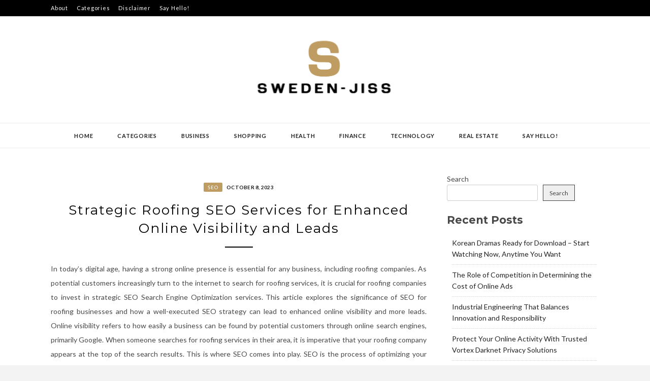

--- FILE ---
content_type: text/html; charset=UTF-8
request_url: http://sweden-jiss.com/2023/strategic-roofing-seo-services-for-enhanced-online-visibility-and-leads.htm
body_size: 12619
content:
<!DOCTYPE html>
<html lang="en-US">
<head>
<meta charset="UTF-8">
<meta name="viewport" content="width=device-width, initial-scale=1">
<link rel="profile" href="http://gmpg.org/xfn/11">

<title>Strategic Roofing SEO Services for Enhanced Online Visibility and Leads &#8211; Sweden-jiss</title>
<meta name='robots' content='max-image-preview:large' />
<link rel='dns-prefetch' href='//fonts.googleapis.com' />
<link rel="alternate" type="application/rss+xml" title="Sweden-jiss &raquo; Feed" href="http://sweden-jiss.com/feed" />
<link rel="alternate" type="application/rss+xml" title="Sweden-jiss &raquo; Comments Feed" href="http://sweden-jiss.com/comments/feed" />
<link rel="alternate" type="application/rss+xml" title="Sweden-jiss &raquo; Strategic Roofing SEO Services for Enhanced Online Visibility and Leads Comments Feed" href="http://sweden-jiss.com/2023/strategic-roofing-seo-services-for-enhanced-online-visibility-and-leads.htm/feed" />
<link rel="alternate" title="oEmbed (JSON)" type="application/json+oembed" href="http://sweden-jiss.com/wp-json/oembed/1.0/embed?url=http%3A%2F%2Fsweden-jiss.com%2F2023%2Fstrategic-roofing-seo-services-for-enhanced-online-visibility-and-leads.htm" />
<link rel="alternate" title="oEmbed (XML)" type="text/xml+oembed" href="http://sweden-jiss.com/wp-json/oembed/1.0/embed?url=http%3A%2F%2Fsweden-jiss.com%2F2023%2Fstrategic-roofing-seo-services-for-enhanced-online-visibility-and-leads.htm&#038;format=xml" />
<style id='wp-img-auto-sizes-contain-inline-css' type='text/css'>
img:is([sizes=auto i],[sizes^="auto," i]){contain-intrinsic-size:3000px 1500px}
/*# sourceURL=wp-img-auto-sizes-contain-inline-css */
</style>
<style id='wp-emoji-styles-inline-css' type='text/css'>

	img.wp-smiley, img.emoji {
		display: inline !important;
		border: none !important;
		box-shadow: none !important;
		height: 1em !important;
		width: 1em !important;
		margin: 0 0.07em !important;
		vertical-align: -0.1em !important;
		background: none !important;
		padding: 0 !important;
	}
/*# sourceURL=wp-emoji-styles-inline-css */
</style>
<style id='wp-block-library-inline-css' type='text/css'>
:root{--wp-block-synced-color:#7a00df;--wp-block-synced-color--rgb:122,0,223;--wp-bound-block-color:var(--wp-block-synced-color);--wp-editor-canvas-background:#ddd;--wp-admin-theme-color:#007cba;--wp-admin-theme-color--rgb:0,124,186;--wp-admin-theme-color-darker-10:#006ba1;--wp-admin-theme-color-darker-10--rgb:0,107,160.5;--wp-admin-theme-color-darker-20:#005a87;--wp-admin-theme-color-darker-20--rgb:0,90,135;--wp-admin-border-width-focus:2px}@media (min-resolution:192dpi){:root{--wp-admin-border-width-focus:1.5px}}.wp-element-button{cursor:pointer}:root .has-very-light-gray-background-color{background-color:#eee}:root .has-very-dark-gray-background-color{background-color:#313131}:root .has-very-light-gray-color{color:#eee}:root .has-very-dark-gray-color{color:#313131}:root .has-vivid-green-cyan-to-vivid-cyan-blue-gradient-background{background:linear-gradient(135deg,#00d084,#0693e3)}:root .has-purple-crush-gradient-background{background:linear-gradient(135deg,#34e2e4,#4721fb 50%,#ab1dfe)}:root .has-hazy-dawn-gradient-background{background:linear-gradient(135deg,#faaca8,#dad0ec)}:root .has-subdued-olive-gradient-background{background:linear-gradient(135deg,#fafae1,#67a671)}:root .has-atomic-cream-gradient-background{background:linear-gradient(135deg,#fdd79a,#004a59)}:root .has-nightshade-gradient-background{background:linear-gradient(135deg,#330968,#31cdcf)}:root .has-midnight-gradient-background{background:linear-gradient(135deg,#020381,#2874fc)}:root{--wp--preset--font-size--normal:16px;--wp--preset--font-size--huge:42px}.has-regular-font-size{font-size:1em}.has-larger-font-size{font-size:2.625em}.has-normal-font-size{font-size:var(--wp--preset--font-size--normal)}.has-huge-font-size{font-size:var(--wp--preset--font-size--huge)}.has-text-align-center{text-align:center}.has-text-align-left{text-align:left}.has-text-align-right{text-align:right}.has-fit-text{white-space:nowrap!important}#end-resizable-editor-section{display:none}.aligncenter{clear:both}.items-justified-left{justify-content:flex-start}.items-justified-center{justify-content:center}.items-justified-right{justify-content:flex-end}.items-justified-space-between{justify-content:space-between}.screen-reader-text{border:0;clip-path:inset(50%);height:1px;margin:-1px;overflow:hidden;padding:0;position:absolute;width:1px;word-wrap:normal!important}.screen-reader-text:focus{background-color:#ddd;clip-path:none;color:#444;display:block;font-size:1em;height:auto;left:5px;line-height:normal;padding:15px 23px 14px;text-decoration:none;top:5px;width:auto;z-index:100000}html :where(.has-border-color){border-style:solid}html :where([style*=border-top-color]){border-top-style:solid}html :where([style*=border-right-color]){border-right-style:solid}html :where([style*=border-bottom-color]){border-bottom-style:solid}html :where([style*=border-left-color]){border-left-style:solid}html :where([style*=border-width]){border-style:solid}html :where([style*=border-top-width]){border-top-style:solid}html :where([style*=border-right-width]){border-right-style:solid}html :where([style*=border-bottom-width]){border-bottom-style:solid}html :where([style*=border-left-width]){border-left-style:solid}html :where(img[class*=wp-image-]){height:auto;max-width:100%}:where(figure){margin:0 0 1em}html :where(.is-position-sticky){--wp-admin--admin-bar--position-offset:var(--wp-admin--admin-bar--height,0px)}@media screen and (max-width:600px){html :where(.is-position-sticky){--wp-admin--admin-bar--position-offset:0px}}

/*# sourceURL=wp-block-library-inline-css */
</style><style id='wp-block-archives-inline-css' type='text/css'>
.wp-block-archives{box-sizing:border-box}.wp-block-archives-dropdown label{display:block}
/*# sourceURL=http://sweden-jiss.com/wp-includes/blocks/archives/style.min.css */
</style>
<style id='wp-block-categories-inline-css' type='text/css'>
.wp-block-categories{box-sizing:border-box}.wp-block-categories.alignleft{margin-right:2em}.wp-block-categories.alignright{margin-left:2em}.wp-block-categories.wp-block-categories-dropdown.aligncenter{text-align:center}.wp-block-categories .wp-block-categories__label{display:block;width:100%}
/*# sourceURL=http://sweden-jiss.com/wp-includes/blocks/categories/style.min.css */
</style>
<style id='wp-block-heading-inline-css' type='text/css'>
h1:where(.wp-block-heading).has-background,h2:where(.wp-block-heading).has-background,h3:where(.wp-block-heading).has-background,h4:where(.wp-block-heading).has-background,h5:where(.wp-block-heading).has-background,h6:where(.wp-block-heading).has-background{padding:1.25em 2.375em}h1.has-text-align-left[style*=writing-mode]:where([style*=vertical-lr]),h1.has-text-align-right[style*=writing-mode]:where([style*=vertical-rl]),h2.has-text-align-left[style*=writing-mode]:where([style*=vertical-lr]),h2.has-text-align-right[style*=writing-mode]:where([style*=vertical-rl]),h3.has-text-align-left[style*=writing-mode]:where([style*=vertical-lr]),h3.has-text-align-right[style*=writing-mode]:where([style*=vertical-rl]),h4.has-text-align-left[style*=writing-mode]:where([style*=vertical-lr]),h4.has-text-align-right[style*=writing-mode]:where([style*=vertical-rl]),h5.has-text-align-left[style*=writing-mode]:where([style*=vertical-lr]),h5.has-text-align-right[style*=writing-mode]:where([style*=vertical-rl]),h6.has-text-align-left[style*=writing-mode]:where([style*=vertical-lr]),h6.has-text-align-right[style*=writing-mode]:where([style*=vertical-rl]){rotate:180deg}
/*# sourceURL=http://sweden-jiss.com/wp-includes/blocks/heading/style.min.css */
</style>
<style id='wp-block-latest-comments-inline-css' type='text/css'>
ol.wp-block-latest-comments{box-sizing:border-box;margin-left:0}:where(.wp-block-latest-comments:not([style*=line-height] .wp-block-latest-comments__comment)){line-height:1.1}:where(.wp-block-latest-comments:not([style*=line-height] .wp-block-latest-comments__comment-excerpt p)){line-height:1.8}.has-dates :where(.wp-block-latest-comments:not([style*=line-height])),.has-excerpts :where(.wp-block-latest-comments:not([style*=line-height])){line-height:1.5}.wp-block-latest-comments .wp-block-latest-comments{padding-left:0}.wp-block-latest-comments__comment{list-style:none;margin-bottom:1em}.has-avatars .wp-block-latest-comments__comment{list-style:none;min-height:2.25em}.has-avatars .wp-block-latest-comments__comment .wp-block-latest-comments__comment-excerpt,.has-avatars .wp-block-latest-comments__comment .wp-block-latest-comments__comment-meta{margin-left:3.25em}.wp-block-latest-comments__comment-excerpt p{font-size:.875em;margin:.36em 0 1.4em}.wp-block-latest-comments__comment-date{display:block;font-size:.75em}.wp-block-latest-comments .avatar,.wp-block-latest-comments__comment-avatar{border-radius:1.5em;display:block;float:left;height:2.5em;margin-right:.75em;width:2.5em}.wp-block-latest-comments[class*=-font-size] a,.wp-block-latest-comments[style*=font-size] a{font-size:inherit}
/*# sourceURL=http://sweden-jiss.com/wp-includes/blocks/latest-comments/style.min.css */
</style>
<style id='wp-block-latest-posts-inline-css' type='text/css'>
.wp-block-latest-posts{box-sizing:border-box}.wp-block-latest-posts.alignleft{margin-right:2em}.wp-block-latest-posts.alignright{margin-left:2em}.wp-block-latest-posts.wp-block-latest-posts__list{list-style:none}.wp-block-latest-posts.wp-block-latest-posts__list li{clear:both;overflow-wrap:break-word}.wp-block-latest-posts.is-grid{display:flex;flex-wrap:wrap}.wp-block-latest-posts.is-grid li{margin:0 1.25em 1.25em 0;width:100%}@media (min-width:600px){.wp-block-latest-posts.columns-2 li{width:calc(50% - .625em)}.wp-block-latest-posts.columns-2 li:nth-child(2n){margin-right:0}.wp-block-latest-posts.columns-3 li{width:calc(33.33333% - .83333em)}.wp-block-latest-posts.columns-3 li:nth-child(3n){margin-right:0}.wp-block-latest-posts.columns-4 li{width:calc(25% - .9375em)}.wp-block-latest-posts.columns-4 li:nth-child(4n){margin-right:0}.wp-block-latest-posts.columns-5 li{width:calc(20% - 1em)}.wp-block-latest-posts.columns-5 li:nth-child(5n){margin-right:0}.wp-block-latest-posts.columns-6 li{width:calc(16.66667% - 1.04167em)}.wp-block-latest-posts.columns-6 li:nth-child(6n){margin-right:0}}:root :where(.wp-block-latest-posts.is-grid){padding:0}:root :where(.wp-block-latest-posts.wp-block-latest-posts__list){padding-left:0}.wp-block-latest-posts__post-author,.wp-block-latest-posts__post-date{display:block;font-size:.8125em}.wp-block-latest-posts__post-excerpt,.wp-block-latest-posts__post-full-content{margin-bottom:1em;margin-top:.5em}.wp-block-latest-posts__featured-image a{display:inline-block}.wp-block-latest-posts__featured-image img{height:auto;max-width:100%;width:auto}.wp-block-latest-posts__featured-image.alignleft{float:left;margin-right:1em}.wp-block-latest-posts__featured-image.alignright{float:right;margin-left:1em}.wp-block-latest-posts__featured-image.aligncenter{margin-bottom:1em;text-align:center}
/*# sourceURL=http://sweden-jiss.com/wp-includes/blocks/latest-posts/style.min.css */
</style>
<style id='wp-block-search-inline-css' type='text/css'>
.wp-block-search__button{margin-left:10px;word-break:normal}.wp-block-search__button.has-icon{line-height:0}.wp-block-search__button svg{height:1.25em;min-height:24px;min-width:24px;width:1.25em;fill:currentColor;vertical-align:text-bottom}:where(.wp-block-search__button){border:1px solid #ccc;padding:6px 10px}.wp-block-search__inside-wrapper{display:flex;flex:auto;flex-wrap:nowrap;max-width:100%}.wp-block-search__label{width:100%}.wp-block-search.wp-block-search__button-only .wp-block-search__button{box-sizing:border-box;display:flex;flex-shrink:0;justify-content:center;margin-left:0;max-width:100%}.wp-block-search.wp-block-search__button-only .wp-block-search__inside-wrapper{min-width:0!important;transition-property:width}.wp-block-search.wp-block-search__button-only .wp-block-search__input{flex-basis:100%;transition-duration:.3s}.wp-block-search.wp-block-search__button-only.wp-block-search__searchfield-hidden,.wp-block-search.wp-block-search__button-only.wp-block-search__searchfield-hidden .wp-block-search__inside-wrapper{overflow:hidden}.wp-block-search.wp-block-search__button-only.wp-block-search__searchfield-hidden .wp-block-search__input{border-left-width:0!important;border-right-width:0!important;flex-basis:0;flex-grow:0;margin:0;min-width:0!important;padding-left:0!important;padding-right:0!important;width:0!important}:where(.wp-block-search__input){appearance:none;border:1px solid #949494;flex-grow:1;font-family:inherit;font-size:inherit;font-style:inherit;font-weight:inherit;letter-spacing:inherit;line-height:inherit;margin-left:0;margin-right:0;min-width:3rem;padding:8px;text-decoration:unset!important;text-transform:inherit}:where(.wp-block-search__button-inside .wp-block-search__inside-wrapper){background-color:#fff;border:1px solid #949494;box-sizing:border-box;padding:4px}:where(.wp-block-search__button-inside .wp-block-search__inside-wrapper) .wp-block-search__input{border:none;border-radius:0;padding:0 4px}:where(.wp-block-search__button-inside .wp-block-search__inside-wrapper) .wp-block-search__input:focus{outline:none}:where(.wp-block-search__button-inside .wp-block-search__inside-wrapper) :where(.wp-block-search__button){padding:4px 8px}.wp-block-search.aligncenter .wp-block-search__inside-wrapper{margin:auto}.wp-block[data-align=right] .wp-block-search.wp-block-search__button-only .wp-block-search__inside-wrapper{float:right}
/*# sourceURL=http://sweden-jiss.com/wp-includes/blocks/search/style.min.css */
</style>
<style id='wp-block-group-inline-css' type='text/css'>
.wp-block-group{box-sizing:border-box}:where(.wp-block-group.wp-block-group-is-layout-constrained){position:relative}
/*# sourceURL=http://sweden-jiss.com/wp-includes/blocks/group/style.min.css */
</style>
<style id='global-styles-inline-css' type='text/css'>
:root{--wp--preset--aspect-ratio--square: 1;--wp--preset--aspect-ratio--4-3: 4/3;--wp--preset--aspect-ratio--3-4: 3/4;--wp--preset--aspect-ratio--3-2: 3/2;--wp--preset--aspect-ratio--2-3: 2/3;--wp--preset--aspect-ratio--16-9: 16/9;--wp--preset--aspect-ratio--9-16: 9/16;--wp--preset--color--black: #000000;--wp--preset--color--cyan-bluish-gray: #abb8c3;--wp--preset--color--white: #ffffff;--wp--preset--color--pale-pink: #f78da7;--wp--preset--color--vivid-red: #cf2e2e;--wp--preset--color--luminous-vivid-orange: #ff6900;--wp--preset--color--luminous-vivid-amber: #fcb900;--wp--preset--color--light-green-cyan: #7bdcb5;--wp--preset--color--vivid-green-cyan: #00d084;--wp--preset--color--pale-cyan-blue: #8ed1fc;--wp--preset--color--vivid-cyan-blue: #0693e3;--wp--preset--color--vivid-purple: #9b51e0;--wp--preset--gradient--vivid-cyan-blue-to-vivid-purple: linear-gradient(135deg,rgb(6,147,227) 0%,rgb(155,81,224) 100%);--wp--preset--gradient--light-green-cyan-to-vivid-green-cyan: linear-gradient(135deg,rgb(122,220,180) 0%,rgb(0,208,130) 100%);--wp--preset--gradient--luminous-vivid-amber-to-luminous-vivid-orange: linear-gradient(135deg,rgb(252,185,0) 0%,rgb(255,105,0) 100%);--wp--preset--gradient--luminous-vivid-orange-to-vivid-red: linear-gradient(135deg,rgb(255,105,0) 0%,rgb(207,46,46) 100%);--wp--preset--gradient--very-light-gray-to-cyan-bluish-gray: linear-gradient(135deg,rgb(238,238,238) 0%,rgb(169,184,195) 100%);--wp--preset--gradient--cool-to-warm-spectrum: linear-gradient(135deg,rgb(74,234,220) 0%,rgb(151,120,209) 20%,rgb(207,42,186) 40%,rgb(238,44,130) 60%,rgb(251,105,98) 80%,rgb(254,248,76) 100%);--wp--preset--gradient--blush-light-purple: linear-gradient(135deg,rgb(255,206,236) 0%,rgb(152,150,240) 100%);--wp--preset--gradient--blush-bordeaux: linear-gradient(135deg,rgb(254,205,165) 0%,rgb(254,45,45) 50%,rgb(107,0,62) 100%);--wp--preset--gradient--luminous-dusk: linear-gradient(135deg,rgb(255,203,112) 0%,rgb(199,81,192) 50%,rgb(65,88,208) 100%);--wp--preset--gradient--pale-ocean: linear-gradient(135deg,rgb(255,245,203) 0%,rgb(182,227,212) 50%,rgb(51,167,181) 100%);--wp--preset--gradient--electric-grass: linear-gradient(135deg,rgb(202,248,128) 0%,rgb(113,206,126) 100%);--wp--preset--gradient--midnight: linear-gradient(135deg,rgb(2,3,129) 0%,rgb(40,116,252) 100%);--wp--preset--font-size--small: 13px;--wp--preset--font-size--medium: 20px;--wp--preset--font-size--large: 36px;--wp--preset--font-size--x-large: 42px;--wp--preset--spacing--20: 0.44rem;--wp--preset--spacing--30: 0.67rem;--wp--preset--spacing--40: 1rem;--wp--preset--spacing--50: 1.5rem;--wp--preset--spacing--60: 2.25rem;--wp--preset--spacing--70: 3.38rem;--wp--preset--spacing--80: 5.06rem;--wp--preset--shadow--natural: 6px 6px 9px rgba(0, 0, 0, 0.2);--wp--preset--shadow--deep: 12px 12px 50px rgba(0, 0, 0, 0.4);--wp--preset--shadow--sharp: 6px 6px 0px rgba(0, 0, 0, 0.2);--wp--preset--shadow--outlined: 6px 6px 0px -3px rgb(255, 255, 255), 6px 6px rgb(0, 0, 0);--wp--preset--shadow--crisp: 6px 6px 0px rgb(0, 0, 0);}:where(.is-layout-flex){gap: 0.5em;}:where(.is-layout-grid){gap: 0.5em;}body .is-layout-flex{display: flex;}.is-layout-flex{flex-wrap: wrap;align-items: center;}.is-layout-flex > :is(*, div){margin: 0;}body .is-layout-grid{display: grid;}.is-layout-grid > :is(*, div){margin: 0;}:where(.wp-block-columns.is-layout-flex){gap: 2em;}:where(.wp-block-columns.is-layout-grid){gap: 2em;}:where(.wp-block-post-template.is-layout-flex){gap: 1.25em;}:where(.wp-block-post-template.is-layout-grid){gap: 1.25em;}.has-black-color{color: var(--wp--preset--color--black) !important;}.has-cyan-bluish-gray-color{color: var(--wp--preset--color--cyan-bluish-gray) !important;}.has-white-color{color: var(--wp--preset--color--white) !important;}.has-pale-pink-color{color: var(--wp--preset--color--pale-pink) !important;}.has-vivid-red-color{color: var(--wp--preset--color--vivid-red) !important;}.has-luminous-vivid-orange-color{color: var(--wp--preset--color--luminous-vivid-orange) !important;}.has-luminous-vivid-amber-color{color: var(--wp--preset--color--luminous-vivid-amber) !important;}.has-light-green-cyan-color{color: var(--wp--preset--color--light-green-cyan) !important;}.has-vivid-green-cyan-color{color: var(--wp--preset--color--vivid-green-cyan) !important;}.has-pale-cyan-blue-color{color: var(--wp--preset--color--pale-cyan-blue) !important;}.has-vivid-cyan-blue-color{color: var(--wp--preset--color--vivid-cyan-blue) !important;}.has-vivid-purple-color{color: var(--wp--preset--color--vivid-purple) !important;}.has-black-background-color{background-color: var(--wp--preset--color--black) !important;}.has-cyan-bluish-gray-background-color{background-color: var(--wp--preset--color--cyan-bluish-gray) !important;}.has-white-background-color{background-color: var(--wp--preset--color--white) !important;}.has-pale-pink-background-color{background-color: var(--wp--preset--color--pale-pink) !important;}.has-vivid-red-background-color{background-color: var(--wp--preset--color--vivid-red) !important;}.has-luminous-vivid-orange-background-color{background-color: var(--wp--preset--color--luminous-vivid-orange) !important;}.has-luminous-vivid-amber-background-color{background-color: var(--wp--preset--color--luminous-vivid-amber) !important;}.has-light-green-cyan-background-color{background-color: var(--wp--preset--color--light-green-cyan) !important;}.has-vivid-green-cyan-background-color{background-color: var(--wp--preset--color--vivid-green-cyan) !important;}.has-pale-cyan-blue-background-color{background-color: var(--wp--preset--color--pale-cyan-blue) !important;}.has-vivid-cyan-blue-background-color{background-color: var(--wp--preset--color--vivid-cyan-blue) !important;}.has-vivid-purple-background-color{background-color: var(--wp--preset--color--vivid-purple) !important;}.has-black-border-color{border-color: var(--wp--preset--color--black) !important;}.has-cyan-bluish-gray-border-color{border-color: var(--wp--preset--color--cyan-bluish-gray) !important;}.has-white-border-color{border-color: var(--wp--preset--color--white) !important;}.has-pale-pink-border-color{border-color: var(--wp--preset--color--pale-pink) !important;}.has-vivid-red-border-color{border-color: var(--wp--preset--color--vivid-red) !important;}.has-luminous-vivid-orange-border-color{border-color: var(--wp--preset--color--luminous-vivid-orange) !important;}.has-luminous-vivid-amber-border-color{border-color: var(--wp--preset--color--luminous-vivid-amber) !important;}.has-light-green-cyan-border-color{border-color: var(--wp--preset--color--light-green-cyan) !important;}.has-vivid-green-cyan-border-color{border-color: var(--wp--preset--color--vivid-green-cyan) !important;}.has-pale-cyan-blue-border-color{border-color: var(--wp--preset--color--pale-cyan-blue) !important;}.has-vivid-cyan-blue-border-color{border-color: var(--wp--preset--color--vivid-cyan-blue) !important;}.has-vivid-purple-border-color{border-color: var(--wp--preset--color--vivid-purple) !important;}.has-vivid-cyan-blue-to-vivid-purple-gradient-background{background: var(--wp--preset--gradient--vivid-cyan-blue-to-vivid-purple) !important;}.has-light-green-cyan-to-vivid-green-cyan-gradient-background{background: var(--wp--preset--gradient--light-green-cyan-to-vivid-green-cyan) !important;}.has-luminous-vivid-amber-to-luminous-vivid-orange-gradient-background{background: var(--wp--preset--gradient--luminous-vivid-amber-to-luminous-vivid-orange) !important;}.has-luminous-vivid-orange-to-vivid-red-gradient-background{background: var(--wp--preset--gradient--luminous-vivid-orange-to-vivid-red) !important;}.has-very-light-gray-to-cyan-bluish-gray-gradient-background{background: var(--wp--preset--gradient--very-light-gray-to-cyan-bluish-gray) !important;}.has-cool-to-warm-spectrum-gradient-background{background: var(--wp--preset--gradient--cool-to-warm-spectrum) !important;}.has-blush-light-purple-gradient-background{background: var(--wp--preset--gradient--blush-light-purple) !important;}.has-blush-bordeaux-gradient-background{background: var(--wp--preset--gradient--blush-bordeaux) !important;}.has-luminous-dusk-gradient-background{background: var(--wp--preset--gradient--luminous-dusk) !important;}.has-pale-ocean-gradient-background{background: var(--wp--preset--gradient--pale-ocean) !important;}.has-electric-grass-gradient-background{background: var(--wp--preset--gradient--electric-grass) !important;}.has-midnight-gradient-background{background: var(--wp--preset--gradient--midnight) !important;}.has-small-font-size{font-size: var(--wp--preset--font-size--small) !important;}.has-medium-font-size{font-size: var(--wp--preset--font-size--medium) !important;}.has-large-font-size{font-size: var(--wp--preset--font-size--large) !important;}.has-x-large-font-size{font-size: var(--wp--preset--font-size--x-large) !important;}
/*# sourceURL=global-styles-inline-css */
</style>

<style id='classic-theme-styles-inline-css' type='text/css'>
/*! This file is auto-generated */
.wp-block-button__link{color:#fff;background-color:#32373c;border-radius:9999px;box-shadow:none;text-decoration:none;padding:calc(.667em + 2px) calc(1.333em + 2px);font-size:1.125em}.wp-block-file__button{background:#32373c;color:#fff;text-decoration:none}
/*# sourceURL=/wp-includes/css/classic-themes.min.css */
</style>
<link rel='stylesheet' id='parente2-style-css' href='http://sweden-jiss.com/wp-content/themes/kokoro/style.css?ver=6.9' type='text/css' media='all' />
<link rel='stylesheet' id='childe2-style-css' href='http://sweden-jiss.com/wp-content/themes/kokoroChild/style.css?ver=6.9' type='text/css' media='all' />
<link rel='stylesheet' id='zthemes-googlefonts-css' href='https://fonts.googleapis.com/css?family=Lato%3A400%2C400i%2C700%7CMontserrat%3A400%2C400i%2C500%2C600%2C700&#038;subset=latin%2Clatin-ext' type='text/css' media='all' />
<link rel='stylesheet' id='kokoro-style-css' href='http://sweden-jiss.com/wp-content/themes/kokoroChild/style.css?ver=6.9' type='text/css' media='all' />
<link rel='stylesheet' id='kokoro-font-awesome-css-css' href='http://sweden-jiss.com/wp-content/themes/kokoro/css/font-awesome.min.css?ver=6.9' type='text/css' media='all' />
<script type="text/javascript" src="http://sweden-jiss.com/wp-includes/js/jquery/jquery.min.js?ver=3.7.1" id="jquery-core-js"></script>
<script type="text/javascript" src="http://sweden-jiss.com/wp-includes/js/jquery/jquery-migrate.min.js?ver=3.4.1" id="jquery-migrate-js"></script>
<link rel="https://api.w.org/" href="http://sweden-jiss.com/wp-json/" /><link rel="alternate" title="JSON" type="application/json" href="http://sweden-jiss.com/wp-json/wp/v2/posts/3328" /><link rel="EditURI" type="application/rsd+xml" title="RSD" href="http://sweden-jiss.com/xmlrpc.php?rsd" />
<meta name="generator" content="WordPress 6.9" />
<link rel="canonical" href="http://sweden-jiss.com/2023/strategic-roofing-seo-services-for-enhanced-online-visibility-and-leads.htm" />
<link rel='shortlink' href='http://sweden-jiss.com/?p=3328' />
		<!-- Custom Logo: hide header text -->
		<style id="custom-logo-css" type="text/css">
			.site-title, .site-description {
				position: absolute;
				clip-path: inset(50%);
			}
		</style>
		<link rel="pingback" href="http://sweden-jiss.com/xmlrpc.php"><link rel="icon" href="http://sweden-jiss.com/wp-content/uploads/2025/09/Customize-Sweden-jiss-09-15-2025_01_04_PM.png" sizes="32x32" />
<link rel="icon" href="http://sweden-jiss.com/wp-content/uploads/2025/09/Customize-Sweden-jiss-09-15-2025_01_04_PM.png" sizes="192x192" />
<link rel="apple-touch-icon" href="http://sweden-jiss.com/wp-content/uploads/2025/09/Customize-Sweden-jiss-09-15-2025_01_04_PM.png" />
<meta name="msapplication-TileImage" content="http://sweden-jiss.com/wp-content/uploads/2025/09/Customize-Sweden-jiss-09-15-2025_01_04_PM.png" />
		<style type="text/css" id="wp-custom-css">
			*:focus {
    outline: none !important;
}	
		</style>
		</head>

<body class="wp-singular post-template-default single single-post postid-3328 single-format-standard wp-custom-logo wp-theme-kokoro wp-child-theme-kokoroChild">
	<div id="page" class="site">
	<a class="skip-link screen-reader-text" href="#content">Skip to content</a>

	<header id="masthead" class="site-header" role="banner">
		<nav id="site-navigation" class="main-navigation2 top-nav-kokoro" role="navigation">
			<div class="top-nav container">
				
				<div id="top-menu" class="menu"><ul>
<li class="page_item page-item-33"><a href="http://sweden-jiss.com/about">About</a></li>
<li class="page_item page-item-48"><a href="http://sweden-jiss.com/categories">Categories</a></li>
<li class="page_item page-item-39"><a href="http://sweden-jiss.com/disclaimer">Disclaimer</a></li>
<li class="page_item page-item-35"><a href="http://sweden-jiss.com/say-hello">Say Hello!</a></li>
</ul></div>

				<div id="top-social">
					
																																								
																														
				</div>
			</div>
		</nav><!-- #site-navigation -->

		<div class="site-branding container">

			<a href="http://sweden-jiss.com/" class="custom-logo-link" rel="home"><img width="286" height="124" src="http://sweden-jiss.com/wp-content/uploads/2025/09/image-Photoroom-2025-09-15T130214.912.png" class="custom-logo" alt="Sweden-jiss" decoding="async" /></a>
				<h1 class="site-title"><a href="http://sweden-jiss.com/" rel="home">Sweden-jiss</a></h1>

				
		</div><!-- .site-branding -->

		<!-- #main-menu -->
		<nav class="main-navigation" id="main-nav">
		<button class="menu-toggle" aria-controls="primary-menu" aria-expanded="false">
			<span class="m_menu_icon"></span>
			<span class="m_menu_icon"></span>
			<span class="m_menu_icon"></span>
		</button>
		<div class="menu-menu-1-container"><ul id="primary-menu" class="nav-menu menu"><li id="menu-item-50" class="menu-item menu-item-type-custom menu-item-object-custom menu-item-50"><a href="http://www.sweden-jiss.com/">Home</a></li>
<li id="menu-item-52" class="menu-item menu-item-type-post_type menu-item-object-page menu-item-52"><a href="http://sweden-jiss.com/categories">Categories</a></li>
<li id="menu-item-4416" class="menu-item menu-item-type-taxonomy menu-item-object-category menu-item-4416"><a href="http://sweden-jiss.com/category/business">Business</a></li>
<li id="menu-item-4417" class="menu-item menu-item-type-taxonomy menu-item-object-category menu-item-4417"><a href="http://sweden-jiss.com/category/shopping">Shopping</a></li>
<li id="menu-item-4418" class="menu-item menu-item-type-taxonomy menu-item-object-category menu-item-4418"><a href="http://sweden-jiss.com/category/health">Health</a></li>
<li id="menu-item-4419" class="menu-item menu-item-type-taxonomy menu-item-object-category menu-item-4419"><a href="http://sweden-jiss.com/category/finance">Finance</a></li>
<li id="menu-item-4420" class="menu-item menu-item-type-taxonomy menu-item-object-category menu-item-4420"><a href="http://sweden-jiss.com/category/technology">Technology</a></li>
<li id="menu-item-4421" class="menu-item menu-item-type-taxonomy menu-item-object-category menu-item-4421"><a href="http://sweden-jiss.com/category/real-estate">Real Estate</a></li>
<li id="menu-item-54" class="menu-item menu-item-type-post_type menu-item-object-page menu-item-54"><a href="http://sweden-jiss.com/say-hello">Say Hello!</a></li>
</ul></div>		</nav>

	</header><!-- #masthead -->

	<div id="content" class="site-content">

	<div id="primary" class="content-area container">
		<main id="main" class="site-main " role="main">

		
<article id="post-3328" class="post-3328 post type-post status-publish format-standard hentry category-seo">

	
	
	<header class="entry-header">
		<div class="entry-box">
			<span class="entry-cate"><a href="http://sweden-jiss.com/category/seo" rel="category tag">SEO</a></span>
			
						<span class="entry-meta"><span class="posted-on"> <a href="http://sweden-jiss.com/2023/10/08" rel="bookmark"><time class="entry-date published" datetime="2023-10-08T11:29:32+00:00">October 8, 2023</time><time class="updated" datetime="2023-10-12T12:01:38+00:00">October 12, 2023</time></a></span><span class="byline"> by <span class="author vcard"><a class="url fn n" href="http://sweden-jiss.com/author/admin">John Vorhaus</a></span></span></span>
			
		</div>
		<h1 class="entry-title">Strategic Roofing SEO Services for Enhanced Online Visibility and Leads</h1>		
				<span class="title-divider"></span>
	</header><!-- .entry-header -->

	
	<div class="entry-content">
		<p style="text-align: justify;">In today&#8217;s digital age, having a strong online presence is essential for any business, including roofing companies. As potential customers increasingly turn to the internet to search for roofing services, it is crucial for roofing companies to invest in strategic SEO Search Engine Optimization services. This article explores the significance of SEO for roofing businesses and how a well-executed SEO strategy can lead to enhanced online visibility and more leads. Online visibility refers to how easily a business can be found by potential customers through online search engines, primarily Google. When someone searches for roofing services in their area, it is imperative that your roofing company appears at the top of the search results. This is where SEO comes into play. SEO is the process of optimizing your website and online content to rank higher in search engine results pages SERPs.</p>
<p style="text-align: justify;">Increased Organic Traffic &#8211; SEO helps roofing companies attract organic traffic to their websites. By optimizing for relevant keywords, your website is more likely to appear in front of users actively searching for roofing services. This means you are not just getting more traffic you are getting more targeted traffic, increasing the likelihood of conversion.</p>
<p style="text-align: justify;">Enhanced Credibility &#8211; Websites that rank higher in search results are often perceived as more credible and trustworthy by users. When your roofing company consistently appears on the first page of Google, it instills confidence in potential customers, making them more likely to choose your services and <a href="https://www.funnelboostmedia.net/home-improvement-marketing/roofing/seo/"><strong>read more</strong></a>.</p>
<p style="text-align: justify;">Cost-Effective Marketing &#8211; Compared to traditional advertising methods, such as billboards or direct mail, SEO is a cost-effective way to market your roofing business. It allows you to reach a larger audience while targeting those who are actively seeking your services.</p>
<p style="text-align: justify;">Keyword Research &#8211; To enhance online visibility, it is essential to identify and target the right keywords. Roofing SEO experts conduct in-depth keyword research to understand what terms potential customers are using when searching for roofing services. This research informs content creation and on-page optimization efforts.</p>
<p style="text-align: justify;">On-Page Optimization &#8211; On-page SEO involves optimizing your website&#8217;s pages for search engines. This includes optimizing Meta titles and descriptions, improving site speed, ensuring mobile-friendliness, and creating high-quality, informative content that addresses the needs of your target audience.</p>
<p style="text-align: justify;">Local SEO &#8211; Local SEO is crucial for roofing companies, as most customers are looking for services in their vicinity. Optimizing for local search includes creating and optimizing Google My Business listings, acquiring local citations, and managing online reviews and ratings.</p>
<p style="text-align: justify;">Link Building &#8211; High-quality backlinks from reputable websites can significantly boost your roofing company&#8217;s SEO efforts. A strategic link-building strategy involves obtaining links from industry-specific directories, local businesses, and authoritative websites.</p>
<p style="text-align: justify;">Content Marketing &#8211; Regularly creating informative and engaging content related to roofing services not only helps with SEO but also establishes your company as an industry expert. Blog posts, infographics, videos, and guides can all contribute to improved online visibility.</p>
<p style="text-align: justify;">Analytics and Reporting &#8211; To gauge the effectiveness of your SEO efforts, it is essential to monitor key performance indicators KPIs such as website traffic, keyword rankings, and conversion rates. Regular reporting and analysis help refine your strategy for better results.</p>

			</div><!-- .entry-content -->
			
	
	
		<div class="entry-tags">
			</div>
	
</article><!-- #post-## -->

	<nav class="navigation post-navigation" aria-label="Posts">
		<h2 class="screen-reader-text">Post navigation</h2>
		<div class="nav-links"><div class="nav-previous"><a href="http://sweden-jiss.com/2023/connected-by-pixels-the-wonders-of-webcam-chat.htm" rel="prev">Connected by Pixels &#8211; The Wonders of Webcam Chat</a></div><div class="nav-next"><a href="http://sweden-jiss.com/2023/transformative-leadership-coaching-empowering-you-to-lead-effectively.htm" rel="next">Transformative Leadership Coaching &#8211; Empowering You to Lead Effectively</a></div></div>
	</nav>
<div id="comments" class="comments-area">

		<div id="respond" class="comment-respond">
		<h3 id="reply-title" class="comment-reply-title">Leave a Reply <small><a rel="nofollow" id="cancel-comment-reply-link" href="/2023/strategic-roofing-seo-services-for-enhanced-online-visibility-and-leads.htm#respond" style="display:none;">Cancel reply</a></small></h3><form action="http://sweden-jiss.com/wp-comments-post.php" method="post" id="commentform" class="comment-form"><p class="comment-notes"><span id="email-notes">Your email address will not be published.</span> <span class="required-field-message">Required fields are marked <span class="required">*</span></span></p><p class="comment-form-comment"><label for="comment">Comment <span class="required">*</span></label> <textarea id="comment" name="comment" cols="45" rows="8" maxlength="65525" required></textarea></p><p class="comment-form-author"><label for="author">Name <span class="required">*</span></label> <input id="author" name="author" type="text" value="" size="30" maxlength="245" autocomplete="name" required /></p>
<p class="comment-form-email"><label for="email">Email <span class="required">*</span></label> <input id="email" name="email" type="email" value="" size="30" maxlength="100" aria-describedby="email-notes" autocomplete="email" required /></p>
<p class="comment-form-url"><label for="url">Website</label> <input id="url" name="url" type="url" value="" size="30" maxlength="200" autocomplete="url" /></p>
<p class="comment-form-cookies-consent"><input id="wp-comment-cookies-consent" name="wp-comment-cookies-consent" type="checkbox" value="yes" /> <label for="wp-comment-cookies-consent">Save my name, email, and website in this browser for the next time I comment.</label></p>
<p class="form-submit"><input name="submit" type="submit" id="submit" class="submit" value="Post Comment" /> <input type='hidden' name='comment_post_ID' value='3328' id='comment_post_ID' />
<input type='hidden' name='comment_parent' id='comment_parent' value='0' />
</p></form>	</div><!-- #respond -->
	
</div><!-- #comments -->

		</main><!-- #main -->

		
		<aside class="sidebar widget-area">
			
<aside id="secondary" class="widget-area" role="complementary">
	<section id="block-2" class="widget widget_block widget_search"><form role="search" method="get" action="http://sweden-jiss.com/" class="wp-block-search__button-outside wp-block-search__text-button wp-block-search"    ><label class="wp-block-search__label" for="wp-block-search__input-1" >Search</label><div class="wp-block-search__inside-wrapper" ><input class="wp-block-search__input" id="wp-block-search__input-1" placeholder="" value="" type="search" name="s" required /><button aria-label="Search" class="wp-block-search__button wp-element-button" type="submit" >Search</button></div></form></section><section id="block-3" class="widget widget_block"><div class="wp-block-group"><div class="wp-block-group__inner-container is-layout-flow wp-block-group-is-layout-flow"><h2 class="wp-block-heading">Recent Posts</h2><ul class="wp-block-latest-posts__list wp-block-latest-posts"><li><a class="wp-block-latest-posts__post-title" href="http://sweden-jiss.com/2026/korean-dramas-ready-for-download-start-watching-now-anytime-you-want.htm">Korean Dramas Ready for Download – Start Watching Now, Anytime You Want</a></li>
<li><a class="wp-block-latest-posts__post-title" href="http://sweden-jiss.com/2026/the-role-of-competition-in-determining-the-cost-of-online-ads.htm">The Role of Competition in Determining the Cost of Online Ads</a></li>
<li><a class="wp-block-latest-posts__post-title" href="http://sweden-jiss.com/2026/industrial-engineering-that-balances-innovation-and-responsibility.htm">Industrial Engineering That Balances Innovation and Responsibility</a></li>
<li><a class="wp-block-latest-posts__post-title" href="http://sweden-jiss.com/2025/protect-your-online-activity-with-trusted-vortex-darknet-privacy-solutions.htm">Protect Your Online Activity With Trusted Vortex Darknet Privacy Solutions</a></li>
<li><a class="wp-block-latest-posts__post-title" href="http://sweden-jiss.com/2025/snaptik-review-reveals-simple-navigation-making-tiktok-saving-incredibly-quick-and-effortless.htm">Snaptik Review Reveals Simple Navigation Making TikTok Saving Incredibly Quick and Effortless</a></li>
</ul></div></div></section><section id="block-4" class="widget widget_block"><div class="wp-block-group"><div class="wp-block-group__inner-container is-layout-flow wp-block-group-is-layout-flow"><h2 class="wp-block-heading">Recent Comments</h2><div class="no-comments wp-block-latest-comments">No comments to show.</div></div></div></section></aside><!-- #secondary -->
		</aside><!-- #sidebar -->

		
	</div><!-- #primary -->


	</div><!-- #content -->

	<div id="instagram-footer" class="instagram-footer">

		<div id="block-5" class="instagram-widget widget_block"><div class="wp-block-group"><div class="wp-block-group__inner-container is-layout-flow wp-block-group-is-layout-flow"><h2 class="wp-block-heading">Archives</h2><ul class="wp-block-archives-list wp-block-archives">	<li><a href='http://sweden-jiss.com/2026/01'>January 2026</a></li>
	<li><a href='http://sweden-jiss.com/2025/12'>December 2025</a></li>
	<li><a href='http://sweden-jiss.com/2025/11'>November 2025</a></li>
	<li><a href='http://sweden-jiss.com/2025/10'>October 2025</a></li>
	<li><a href='http://sweden-jiss.com/2025/09'>September 2025</a></li>
	<li><a href='http://sweden-jiss.com/2025/08'>August 2025</a></li>
	<li><a href='http://sweden-jiss.com/2025/07'>July 2025</a></li>
	<li><a href='http://sweden-jiss.com/2025/06'>June 2025</a></li>
	<li><a href='http://sweden-jiss.com/2025/05'>May 2025</a></li>
	<li><a href='http://sweden-jiss.com/2025/04'>April 2025</a></li>
	<li><a href='http://sweden-jiss.com/2025/03'>March 2025</a></li>
	<li><a href='http://sweden-jiss.com/2025/02'>February 2025</a></li>
	<li><a href='http://sweden-jiss.com/2025/01'>January 2025</a></li>
	<li><a href='http://sweden-jiss.com/2024/12'>December 2024</a></li>
	<li><a href='http://sweden-jiss.com/2024/11'>November 2024</a></li>
	<li><a href='http://sweden-jiss.com/2024/10'>October 2024</a></li>
	<li><a href='http://sweden-jiss.com/2024/09'>September 2024</a></li>
	<li><a href='http://sweden-jiss.com/2024/08'>August 2024</a></li>
	<li><a href='http://sweden-jiss.com/2024/07'>July 2024</a></li>
	<li><a href='http://sweden-jiss.com/2024/06'>June 2024</a></li>
	<li><a href='http://sweden-jiss.com/2024/05'>May 2024</a></li>
	<li><a href='http://sweden-jiss.com/2024/04'>April 2024</a></li>
	<li><a href='http://sweden-jiss.com/2024/03'>March 2024</a></li>
	<li><a href='http://sweden-jiss.com/2024/02'>February 2024</a></li>
	<li><a href='http://sweden-jiss.com/2024/01'>January 2024</a></li>
	<li><a href='http://sweden-jiss.com/2023/12'>December 2023</a></li>
	<li><a href='http://sweden-jiss.com/2023/11'>November 2023</a></li>
	<li><a href='http://sweden-jiss.com/2023/10'>October 2023</a></li>
	<li><a href='http://sweden-jiss.com/2023/09'>September 2023</a></li>
	<li><a href='http://sweden-jiss.com/2023/08'>August 2023</a></li>
	<li><a href='http://sweden-jiss.com/2023/07'>July 2023</a></li>
	<li><a href='http://sweden-jiss.com/2023/06'>June 2023</a></li>
	<li><a href='http://sweden-jiss.com/2023/05'>May 2023</a></li>
	<li><a href='http://sweden-jiss.com/2023/04'>April 2023</a></li>
	<li><a href='http://sweden-jiss.com/2023/03'>March 2023</a></li>
	<li><a href='http://sweden-jiss.com/2023/02'>February 2023</a></li>
	<li><a href='http://sweden-jiss.com/2023/01'>January 2023</a></li>
	<li><a href='http://sweden-jiss.com/2022/12'>December 2022</a></li>
	<li><a href='http://sweden-jiss.com/2022/11'>November 2022</a></li>
	<li><a href='http://sweden-jiss.com/2022/10'>October 2022</a></li>
	<li><a href='http://sweden-jiss.com/2022/09'>September 2022</a></li>
	<li><a href='http://sweden-jiss.com/2022/08'>August 2022</a></li>
	<li><a href='http://sweden-jiss.com/2022/07'>July 2022</a></li>
	<li><a href='http://sweden-jiss.com/2022/06'>June 2022</a></li>
	<li><a href='http://sweden-jiss.com/2022/05'>May 2022</a></li>
	<li><a href='http://sweden-jiss.com/2022/04'>April 2022</a></li>
	<li><a href='http://sweden-jiss.com/2022/03'>March 2022</a></li>
	<li><a href='http://sweden-jiss.com/2022/02'>February 2022</a></li>
	<li><a href='http://sweden-jiss.com/2022/01'>January 2022</a></li>
	<li><a href='http://sweden-jiss.com/2021/12'>December 2021</a></li>
	<li><a href='http://sweden-jiss.com/2021/11'>November 2021</a></li>
	<li><a href='http://sweden-jiss.com/2021/05'>May 2021</a></li>
	<li><a href='http://sweden-jiss.com/2021/04'>April 2021</a></li>
	<li><a href='http://sweden-jiss.com/2021/03'>March 2021</a></li>
	<li><a href='http://sweden-jiss.com/2021/02'>February 2021</a></li>
	<li><a href='http://sweden-jiss.com/2021/01'>January 2021</a></li>
	<li><a href='http://sweden-jiss.com/2020/12'>December 2020</a></li>
	<li><a href='http://sweden-jiss.com/2020/11'>November 2020</a></li>
	<li><a href='http://sweden-jiss.com/2020/10'>October 2020</a></li>
	<li><a href='http://sweden-jiss.com/2020/09'>September 2020</a></li>
	<li><a href='http://sweden-jiss.com/2020/08'>August 2020</a></li>
	<li><a href='http://sweden-jiss.com/2020/07'>July 2020</a></li>
	<li><a href='http://sweden-jiss.com/2020/06'>June 2020</a></li>
	<li><a href='http://sweden-jiss.com/2020/05'>May 2020</a></li>
	<li><a href='http://sweden-jiss.com/2020/04'>April 2020</a></li>
	<li><a href='http://sweden-jiss.com/2020/03'>March 2020</a></li>
	<li><a href='http://sweden-jiss.com/2020/02'>February 2020</a></li>
	<li><a href='http://sweden-jiss.com/2020/01'>January 2020</a></li>
	<li><a href='http://sweden-jiss.com/2019/12'>December 2019</a></li>
	<li><a href='http://sweden-jiss.com/2019/11'>November 2019</a></li>
	<li><a href='http://sweden-jiss.com/2019/10'>October 2019</a></li>
	<li><a href='http://sweden-jiss.com/2019/09'>September 2019</a></li>
	<li><a href='http://sweden-jiss.com/2019/08'>August 2019</a></li>
	<li><a href='http://sweden-jiss.com/2019/07'>July 2019</a></li>
	<li><a href='http://sweden-jiss.com/2019/06'>June 2019</a></li>
	<li><a href='http://sweden-jiss.com/2019/05'>May 2019</a></li>
	<li><a href='http://sweden-jiss.com/2019/04'>April 2019</a></li>
	<li><a href='http://sweden-jiss.com/2019/03'>March 2019</a></li>
	<li><a href='http://sweden-jiss.com/2019/02'>February 2019</a></li>
	<li><a href='http://sweden-jiss.com/2019/01'>January 2019</a></li>
	<li><a href='http://sweden-jiss.com/2018/12'>December 2018</a></li>
	<li><a href='http://sweden-jiss.com/2018/11'>November 2018</a></li>
	<li><a href='http://sweden-jiss.com/2018/10'>October 2018</a></li>
	<li><a href='http://sweden-jiss.com/2018/09'>September 2018</a></li>
	<li><a href='http://sweden-jiss.com/2018/08'>August 2018</a></li>
	<li><a href='http://sweden-jiss.com/2018/07'>July 2018</a></li>
	<li><a href='http://sweden-jiss.com/2018/06'>June 2018</a></li>
	<li><a href='http://sweden-jiss.com/2018/04'>April 2018</a></li>
	<li><a href='http://sweden-jiss.com/2018/03'>March 2018</a></li>
	<li><a href='http://sweden-jiss.com/2018/02'>February 2018</a></li>
	<li><a href='http://sweden-jiss.com/2018/01'>January 2018</a></li>
	<li><a href='http://sweden-jiss.com/2017/12'>December 2017</a></li>
	<li><a href='http://sweden-jiss.com/2017/11'>November 2017</a></li>
	<li><a href='http://sweden-jiss.com/2017/10'>October 2017</a></li>
	<li><a href='http://sweden-jiss.com/2017/09'>September 2017</a></li>
	<li><a href='http://sweden-jiss.com/2017/08'>August 2017</a></li>
	<li><a href='http://sweden-jiss.com/2017/07'>July 2017</a></li>
	<li><a href='http://sweden-jiss.com/2017/06'>June 2017</a></li>
	<li><a href='http://sweden-jiss.com/2017/05'>May 2017</a></li>
	<li><a href='http://sweden-jiss.com/2017/04'>April 2017</a></li>
</ul></div></div></div><div id="block-6" class="instagram-widget widget_block"><div class="wp-block-group"><div class="wp-block-group__inner-container is-layout-flow wp-block-group-is-layout-flow"><h2 class="wp-block-heading">Categories</h2><ul class="wp-block-categories-list wp-block-categories">	<li class="cat-item cat-item-38"><a href="http://sweden-jiss.com/category/anime">Anime</a>
</li>
	<li class="cat-item cat-item-5"><a href="http://sweden-jiss.com/category/application">Application</a>
</li>
	<li class="cat-item cat-item-21"><a href="http://sweden-jiss.com/category/automobile">Automobile</a>
</li>
	<li class="cat-item cat-item-29"><a href="http://sweden-jiss.com/category/beauty">Beauty</a>
</li>
	<li class="cat-item cat-item-18"><a href="http://sweden-jiss.com/category/business">Business</a>
</li>
	<li class="cat-item cat-item-42"><a href="http://sweden-jiss.com/category/career">Career</a>
</li>
	<li class="cat-item cat-item-41"><a href="http://sweden-jiss.com/category/construction">Construction</a>
</li>
	<li class="cat-item cat-item-39"><a href="http://sweden-jiss.com/category/dental">Dental</a>
</li>
	<li class="cat-item cat-item-15"><a href="http://sweden-jiss.com/category/digital-marketing">Digital Marketing</a>
</li>
	<li class="cat-item cat-item-13"><a href="http://sweden-jiss.com/category/education">Education</a>
</li>
	<li class="cat-item cat-item-23"><a href="http://sweden-jiss.com/category/employment">Employment</a>
</li>
	<li class="cat-item cat-item-8"><a href="http://sweden-jiss.com/category/entertainment">Entertainment</a>
</li>
	<li class="cat-item cat-item-27"><a href="http://sweden-jiss.com/category/fashion">Fashion</a>
</li>
	<li class="cat-item cat-item-9"><a href="http://sweden-jiss.com/category/finance">Finance</a>
</li>
	<li class="cat-item cat-item-36"><a href="http://sweden-jiss.com/category/food">Food</a>
</li>
	<li class="cat-item cat-item-2"><a href="http://sweden-jiss.com/category/games">Games</a>
</li>
	<li class="cat-item cat-item-3"><a href="http://sweden-jiss.com/category/general">General</a>
</li>
	<li class="cat-item cat-item-12"><a href="http://sweden-jiss.com/category/health">Health</a>
</li>
	<li class="cat-item cat-item-28"><a href="http://sweden-jiss.com/category/home">Home</a>
</li>
	<li class="cat-item cat-item-34"><a href="http://sweden-jiss.com/category/home-improvement">Home Improvement</a>
</li>
	<li class="cat-item cat-item-25"><a href="http://sweden-jiss.com/category/insurance">Insurance</a>
</li>
	<li class="cat-item cat-item-11"><a href="http://sweden-jiss.com/category/law">LAW</a>
</li>
	<li class="cat-item cat-item-35"><a href="http://sweden-jiss.com/category/marketing">Marketing</a>
</li>
	<li class="cat-item cat-item-40"><a href="http://sweden-jiss.com/category/news">News</a>
</li>
	<li class="cat-item cat-item-19"><a href="http://sweden-jiss.com/category/online-shopping">Online shopping</a>
</li>
	<li class="cat-item cat-item-37"><a href="http://sweden-jiss.com/category/pets">Pets</a>
</li>
	<li class="cat-item cat-item-33"><a href="http://sweden-jiss.com/category/photography">Photography</a>
</li>
	<li class="cat-item cat-item-22"><a href="http://sweden-jiss.com/category/real-estate">Real Estate</a>
</li>
	<li class="cat-item cat-item-6"><a href="http://sweden-jiss.com/category/seo">SEO</a>
</li>
	<li class="cat-item cat-item-20"><a href="http://sweden-jiss.com/category/shopping">Shopping</a>
</li>
	<li class="cat-item cat-item-14"><a href="http://sweden-jiss.com/category/social-media">Social Media</a>
</li>
	<li class="cat-item cat-item-16"><a href="http://sweden-jiss.com/category/software">Software</a>
</li>
	<li class="cat-item cat-item-30"><a href="http://sweden-jiss.com/category/sports">Sports</a>
</li>
	<li class="cat-item cat-item-4"><a href="http://sweden-jiss.com/category/technology">Technology</a>
</li>
	<li class="cat-item cat-item-10"><a href="http://sweden-jiss.com/category/travel">Travel</a>
</li>
	<li class="cat-item cat-item-1"><a href="http://sweden-jiss.com/category/uncategorized">Uncategorized</a>
</li>
	<li class="cat-item cat-item-17"><a href="http://sweden-jiss.com/category/web-design">Web Design</a>
</li>
	<li class="cat-item cat-item-24"><a href="http://sweden-jiss.com/category/web-development">Web Development</a>
</li>
	<li class="cat-item cat-item-32"><a href="http://sweden-jiss.com/category/wedding">Wedding</a>
</li>
</ul></div></div></div>		
	</div>

	<footer id="colophon" class="site-footer" role="contentinfo">

		<div class="site-info container">
				Copyright &copy;2026 .  All Rights Reserved | Sweden-jiss		</div><!-- .site-info -->
		
	</footer><!-- #colophon -->
</div><!-- #page -->

<script type="speculationrules">
{"prefetch":[{"source":"document","where":{"and":[{"href_matches":"/*"},{"not":{"href_matches":["/wp-*.php","/wp-admin/*","/wp-content/uploads/*","/wp-content/*","/wp-content/plugins/*","/wp-content/themes/kokoroChild/*","/wp-content/themes/kokoro/*","/*\\?(.+)"]}},{"not":{"selector_matches":"a[rel~=\"nofollow\"]"}},{"not":{"selector_matches":".no-prefetch, .no-prefetch a"}}]},"eagerness":"conservative"}]}
</script>
<script type="text/javascript" src="http://sweden-jiss.com/wp-content/themes/kokoro/js/navigation.js?ver=20151215" id="kokoro-navigation-js"></script>
<script type="text/javascript" src="http://sweden-jiss.com/wp-content/themes/kokoro/js/skip-link-focus-fix.js?ver=20151215" id="kokoro-skip-link-focus-fix-js"></script>
<script type="text/javascript" src="http://sweden-jiss.com/wp-content/themes/kokoro/js/kokoro.js?ver=6.9" id="kokoro-script-js"></script>
<script type="text/javascript" src="http://sweden-jiss.com/wp-includes/js/comment-reply.min.js?ver=6.9" id="comment-reply-js" async="async" data-wp-strategy="async" fetchpriority="low"></script>
<script id="wp-emoji-settings" type="application/json">
{"baseUrl":"https://s.w.org/images/core/emoji/17.0.2/72x72/","ext":".png","svgUrl":"https://s.w.org/images/core/emoji/17.0.2/svg/","svgExt":".svg","source":{"concatemoji":"http://sweden-jiss.com/wp-includes/js/wp-emoji-release.min.js?ver=6.9"}}
</script>
<script type="module">
/* <![CDATA[ */
/*! This file is auto-generated */
const a=JSON.parse(document.getElementById("wp-emoji-settings").textContent),o=(window._wpemojiSettings=a,"wpEmojiSettingsSupports"),s=["flag","emoji"];function i(e){try{var t={supportTests:e,timestamp:(new Date).valueOf()};sessionStorage.setItem(o,JSON.stringify(t))}catch(e){}}function c(e,t,n){e.clearRect(0,0,e.canvas.width,e.canvas.height),e.fillText(t,0,0);t=new Uint32Array(e.getImageData(0,0,e.canvas.width,e.canvas.height).data);e.clearRect(0,0,e.canvas.width,e.canvas.height),e.fillText(n,0,0);const a=new Uint32Array(e.getImageData(0,0,e.canvas.width,e.canvas.height).data);return t.every((e,t)=>e===a[t])}function p(e,t){e.clearRect(0,0,e.canvas.width,e.canvas.height),e.fillText(t,0,0);var n=e.getImageData(16,16,1,1);for(let e=0;e<n.data.length;e++)if(0!==n.data[e])return!1;return!0}function u(e,t,n,a){switch(t){case"flag":return n(e,"\ud83c\udff3\ufe0f\u200d\u26a7\ufe0f","\ud83c\udff3\ufe0f\u200b\u26a7\ufe0f")?!1:!n(e,"\ud83c\udde8\ud83c\uddf6","\ud83c\udde8\u200b\ud83c\uddf6")&&!n(e,"\ud83c\udff4\udb40\udc67\udb40\udc62\udb40\udc65\udb40\udc6e\udb40\udc67\udb40\udc7f","\ud83c\udff4\u200b\udb40\udc67\u200b\udb40\udc62\u200b\udb40\udc65\u200b\udb40\udc6e\u200b\udb40\udc67\u200b\udb40\udc7f");case"emoji":return!a(e,"\ud83e\u1fac8")}return!1}function f(e,t,n,a){let r;const o=(r="undefined"!=typeof WorkerGlobalScope&&self instanceof WorkerGlobalScope?new OffscreenCanvas(300,150):document.createElement("canvas")).getContext("2d",{willReadFrequently:!0}),s=(o.textBaseline="top",o.font="600 32px Arial",{});return e.forEach(e=>{s[e]=t(o,e,n,a)}),s}function r(e){var t=document.createElement("script");t.src=e,t.defer=!0,document.head.appendChild(t)}a.supports={everything:!0,everythingExceptFlag:!0},new Promise(t=>{let n=function(){try{var e=JSON.parse(sessionStorage.getItem(o));if("object"==typeof e&&"number"==typeof e.timestamp&&(new Date).valueOf()<e.timestamp+604800&&"object"==typeof e.supportTests)return e.supportTests}catch(e){}return null}();if(!n){if("undefined"!=typeof Worker&&"undefined"!=typeof OffscreenCanvas&&"undefined"!=typeof URL&&URL.createObjectURL&&"undefined"!=typeof Blob)try{var e="postMessage("+f.toString()+"("+[JSON.stringify(s),u.toString(),c.toString(),p.toString()].join(",")+"));",a=new Blob([e],{type:"text/javascript"});const r=new Worker(URL.createObjectURL(a),{name:"wpTestEmojiSupports"});return void(r.onmessage=e=>{i(n=e.data),r.terminate(),t(n)})}catch(e){}i(n=f(s,u,c,p))}t(n)}).then(e=>{for(const n in e)a.supports[n]=e[n],a.supports.everything=a.supports.everything&&a.supports[n],"flag"!==n&&(a.supports.everythingExceptFlag=a.supports.everythingExceptFlag&&a.supports[n]);var t;a.supports.everythingExceptFlag=a.supports.everythingExceptFlag&&!a.supports.flag,a.supports.everything||((t=a.source||{}).concatemoji?r(t.concatemoji):t.wpemoji&&t.twemoji&&(r(t.twemoji),r(t.wpemoji)))});
//# sourceURL=http://sweden-jiss.com/wp-includes/js/wp-emoji-loader.min.js
/* ]]> */
</script>

</body>
</html>
